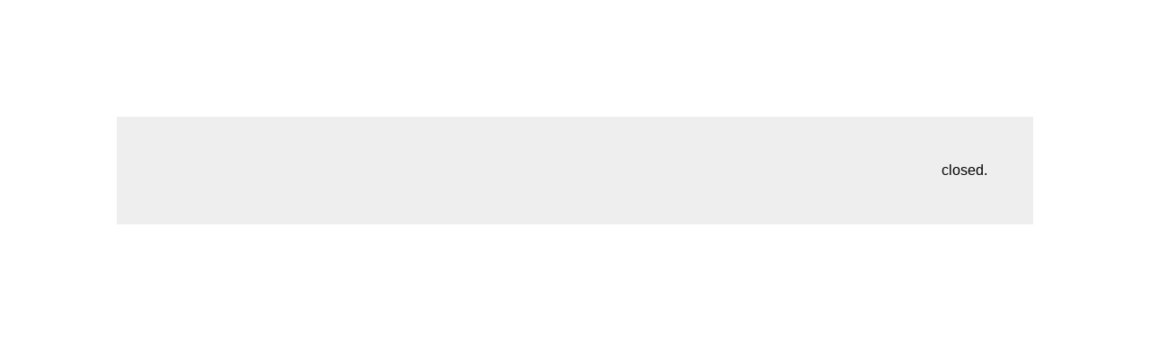

--- FILE ---
content_type: text/html; charset=UTF-8
request_url: http://voelki.net/volkerheske/
body_size: 184
content:
<html>
<head>
<style>

* { 
font-family:Roboto,'Open Sans', sans-serif;
text-align:right;
padding:5%;
 }

div {
	background:#eee;
}
</style>


</head>
<body>
<div>closed.</div>
</body>
</html>

